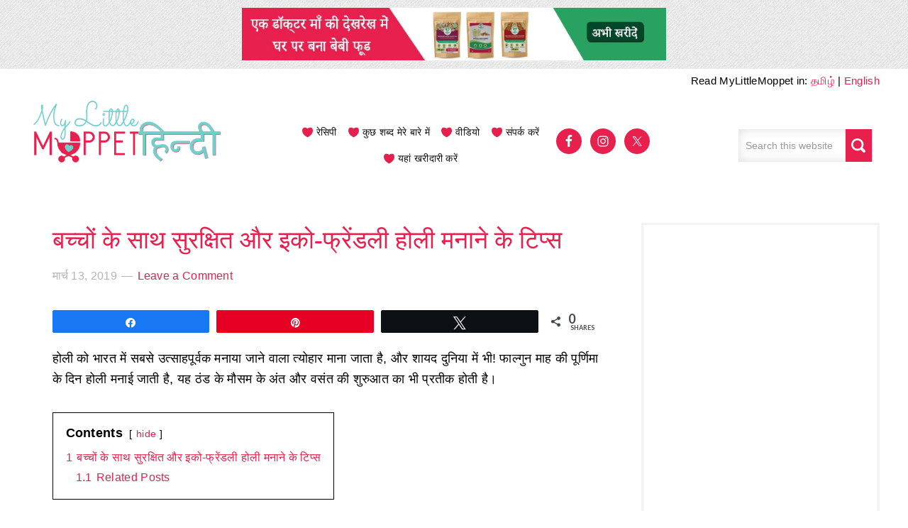

--- FILE ---
content_type: text/html; charset=utf-8
request_url: https://www.google.com/recaptcha/api2/anchor?ar=1&k=6Le_x8UUAAAAANEmmS9R5AdqlxNKw8Kzu2vKM5bt&co=aHR0cHM6Ly9oaW5kaS5teWxpdHRsZW1vcHBldC5jb206NDQz&hl=en&type=image&v=PoyoqOPhxBO7pBk68S4YbpHZ&theme=light&size=normal&anchor-ms=20000&execute-ms=30000&cb=lwhx8wz5peam
body_size: 49268
content:
<!DOCTYPE HTML><html dir="ltr" lang="en"><head><meta http-equiv="Content-Type" content="text/html; charset=UTF-8">
<meta http-equiv="X-UA-Compatible" content="IE=edge">
<title>reCAPTCHA</title>
<style type="text/css">
/* cyrillic-ext */
@font-face {
  font-family: 'Roboto';
  font-style: normal;
  font-weight: 400;
  font-stretch: 100%;
  src: url(//fonts.gstatic.com/s/roboto/v48/KFO7CnqEu92Fr1ME7kSn66aGLdTylUAMa3GUBHMdazTgWw.woff2) format('woff2');
  unicode-range: U+0460-052F, U+1C80-1C8A, U+20B4, U+2DE0-2DFF, U+A640-A69F, U+FE2E-FE2F;
}
/* cyrillic */
@font-face {
  font-family: 'Roboto';
  font-style: normal;
  font-weight: 400;
  font-stretch: 100%;
  src: url(//fonts.gstatic.com/s/roboto/v48/KFO7CnqEu92Fr1ME7kSn66aGLdTylUAMa3iUBHMdazTgWw.woff2) format('woff2');
  unicode-range: U+0301, U+0400-045F, U+0490-0491, U+04B0-04B1, U+2116;
}
/* greek-ext */
@font-face {
  font-family: 'Roboto';
  font-style: normal;
  font-weight: 400;
  font-stretch: 100%;
  src: url(//fonts.gstatic.com/s/roboto/v48/KFO7CnqEu92Fr1ME7kSn66aGLdTylUAMa3CUBHMdazTgWw.woff2) format('woff2');
  unicode-range: U+1F00-1FFF;
}
/* greek */
@font-face {
  font-family: 'Roboto';
  font-style: normal;
  font-weight: 400;
  font-stretch: 100%;
  src: url(//fonts.gstatic.com/s/roboto/v48/KFO7CnqEu92Fr1ME7kSn66aGLdTylUAMa3-UBHMdazTgWw.woff2) format('woff2');
  unicode-range: U+0370-0377, U+037A-037F, U+0384-038A, U+038C, U+038E-03A1, U+03A3-03FF;
}
/* math */
@font-face {
  font-family: 'Roboto';
  font-style: normal;
  font-weight: 400;
  font-stretch: 100%;
  src: url(//fonts.gstatic.com/s/roboto/v48/KFO7CnqEu92Fr1ME7kSn66aGLdTylUAMawCUBHMdazTgWw.woff2) format('woff2');
  unicode-range: U+0302-0303, U+0305, U+0307-0308, U+0310, U+0312, U+0315, U+031A, U+0326-0327, U+032C, U+032F-0330, U+0332-0333, U+0338, U+033A, U+0346, U+034D, U+0391-03A1, U+03A3-03A9, U+03B1-03C9, U+03D1, U+03D5-03D6, U+03F0-03F1, U+03F4-03F5, U+2016-2017, U+2034-2038, U+203C, U+2040, U+2043, U+2047, U+2050, U+2057, U+205F, U+2070-2071, U+2074-208E, U+2090-209C, U+20D0-20DC, U+20E1, U+20E5-20EF, U+2100-2112, U+2114-2115, U+2117-2121, U+2123-214F, U+2190, U+2192, U+2194-21AE, U+21B0-21E5, U+21F1-21F2, U+21F4-2211, U+2213-2214, U+2216-22FF, U+2308-230B, U+2310, U+2319, U+231C-2321, U+2336-237A, U+237C, U+2395, U+239B-23B7, U+23D0, U+23DC-23E1, U+2474-2475, U+25AF, U+25B3, U+25B7, U+25BD, U+25C1, U+25CA, U+25CC, U+25FB, U+266D-266F, U+27C0-27FF, U+2900-2AFF, U+2B0E-2B11, U+2B30-2B4C, U+2BFE, U+3030, U+FF5B, U+FF5D, U+1D400-1D7FF, U+1EE00-1EEFF;
}
/* symbols */
@font-face {
  font-family: 'Roboto';
  font-style: normal;
  font-weight: 400;
  font-stretch: 100%;
  src: url(//fonts.gstatic.com/s/roboto/v48/KFO7CnqEu92Fr1ME7kSn66aGLdTylUAMaxKUBHMdazTgWw.woff2) format('woff2');
  unicode-range: U+0001-000C, U+000E-001F, U+007F-009F, U+20DD-20E0, U+20E2-20E4, U+2150-218F, U+2190, U+2192, U+2194-2199, U+21AF, U+21E6-21F0, U+21F3, U+2218-2219, U+2299, U+22C4-22C6, U+2300-243F, U+2440-244A, U+2460-24FF, U+25A0-27BF, U+2800-28FF, U+2921-2922, U+2981, U+29BF, U+29EB, U+2B00-2BFF, U+4DC0-4DFF, U+FFF9-FFFB, U+10140-1018E, U+10190-1019C, U+101A0, U+101D0-101FD, U+102E0-102FB, U+10E60-10E7E, U+1D2C0-1D2D3, U+1D2E0-1D37F, U+1F000-1F0FF, U+1F100-1F1AD, U+1F1E6-1F1FF, U+1F30D-1F30F, U+1F315, U+1F31C, U+1F31E, U+1F320-1F32C, U+1F336, U+1F378, U+1F37D, U+1F382, U+1F393-1F39F, U+1F3A7-1F3A8, U+1F3AC-1F3AF, U+1F3C2, U+1F3C4-1F3C6, U+1F3CA-1F3CE, U+1F3D4-1F3E0, U+1F3ED, U+1F3F1-1F3F3, U+1F3F5-1F3F7, U+1F408, U+1F415, U+1F41F, U+1F426, U+1F43F, U+1F441-1F442, U+1F444, U+1F446-1F449, U+1F44C-1F44E, U+1F453, U+1F46A, U+1F47D, U+1F4A3, U+1F4B0, U+1F4B3, U+1F4B9, U+1F4BB, U+1F4BF, U+1F4C8-1F4CB, U+1F4D6, U+1F4DA, U+1F4DF, U+1F4E3-1F4E6, U+1F4EA-1F4ED, U+1F4F7, U+1F4F9-1F4FB, U+1F4FD-1F4FE, U+1F503, U+1F507-1F50B, U+1F50D, U+1F512-1F513, U+1F53E-1F54A, U+1F54F-1F5FA, U+1F610, U+1F650-1F67F, U+1F687, U+1F68D, U+1F691, U+1F694, U+1F698, U+1F6AD, U+1F6B2, U+1F6B9-1F6BA, U+1F6BC, U+1F6C6-1F6CF, U+1F6D3-1F6D7, U+1F6E0-1F6EA, U+1F6F0-1F6F3, U+1F6F7-1F6FC, U+1F700-1F7FF, U+1F800-1F80B, U+1F810-1F847, U+1F850-1F859, U+1F860-1F887, U+1F890-1F8AD, U+1F8B0-1F8BB, U+1F8C0-1F8C1, U+1F900-1F90B, U+1F93B, U+1F946, U+1F984, U+1F996, U+1F9E9, U+1FA00-1FA6F, U+1FA70-1FA7C, U+1FA80-1FA89, U+1FA8F-1FAC6, U+1FACE-1FADC, U+1FADF-1FAE9, U+1FAF0-1FAF8, U+1FB00-1FBFF;
}
/* vietnamese */
@font-face {
  font-family: 'Roboto';
  font-style: normal;
  font-weight: 400;
  font-stretch: 100%;
  src: url(//fonts.gstatic.com/s/roboto/v48/KFO7CnqEu92Fr1ME7kSn66aGLdTylUAMa3OUBHMdazTgWw.woff2) format('woff2');
  unicode-range: U+0102-0103, U+0110-0111, U+0128-0129, U+0168-0169, U+01A0-01A1, U+01AF-01B0, U+0300-0301, U+0303-0304, U+0308-0309, U+0323, U+0329, U+1EA0-1EF9, U+20AB;
}
/* latin-ext */
@font-face {
  font-family: 'Roboto';
  font-style: normal;
  font-weight: 400;
  font-stretch: 100%;
  src: url(//fonts.gstatic.com/s/roboto/v48/KFO7CnqEu92Fr1ME7kSn66aGLdTylUAMa3KUBHMdazTgWw.woff2) format('woff2');
  unicode-range: U+0100-02BA, U+02BD-02C5, U+02C7-02CC, U+02CE-02D7, U+02DD-02FF, U+0304, U+0308, U+0329, U+1D00-1DBF, U+1E00-1E9F, U+1EF2-1EFF, U+2020, U+20A0-20AB, U+20AD-20C0, U+2113, U+2C60-2C7F, U+A720-A7FF;
}
/* latin */
@font-face {
  font-family: 'Roboto';
  font-style: normal;
  font-weight: 400;
  font-stretch: 100%;
  src: url(//fonts.gstatic.com/s/roboto/v48/KFO7CnqEu92Fr1ME7kSn66aGLdTylUAMa3yUBHMdazQ.woff2) format('woff2');
  unicode-range: U+0000-00FF, U+0131, U+0152-0153, U+02BB-02BC, U+02C6, U+02DA, U+02DC, U+0304, U+0308, U+0329, U+2000-206F, U+20AC, U+2122, U+2191, U+2193, U+2212, U+2215, U+FEFF, U+FFFD;
}
/* cyrillic-ext */
@font-face {
  font-family: 'Roboto';
  font-style: normal;
  font-weight: 500;
  font-stretch: 100%;
  src: url(//fonts.gstatic.com/s/roboto/v48/KFO7CnqEu92Fr1ME7kSn66aGLdTylUAMa3GUBHMdazTgWw.woff2) format('woff2');
  unicode-range: U+0460-052F, U+1C80-1C8A, U+20B4, U+2DE0-2DFF, U+A640-A69F, U+FE2E-FE2F;
}
/* cyrillic */
@font-face {
  font-family: 'Roboto';
  font-style: normal;
  font-weight: 500;
  font-stretch: 100%;
  src: url(//fonts.gstatic.com/s/roboto/v48/KFO7CnqEu92Fr1ME7kSn66aGLdTylUAMa3iUBHMdazTgWw.woff2) format('woff2');
  unicode-range: U+0301, U+0400-045F, U+0490-0491, U+04B0-04B1, U+2116;
}
/* greek-ext */
@font-face {
  font-family: 'Roboto';
  font-style: normal;
  font-weight: 500;
  font-stretch: 100%;
  src: url(//fonts.gstatic.com/s/roboto/v48/KFO7CnqEu92Fr1ME7kSn66aGLdTylUAMa3CUBHMdazTgWw.woff2) format('woff2');
  unicode-range: U+1F00-1FFF;
}
/* greek */
@font-face {
  font-family: 'Roboto';
  font-style: normal;
  font-weight: 500;
  font-stretch: 100%;
  src: url(//fonts.gstatic.com/s/roboto/v48/KFO7CnqEu92Fr1ME7kSn66aGLdTylUAMa3-UBHMdazTgWw.woff2) format('woff2');
  unicode-range: U+0370-0377, U+037A-037F, U+0384-038A, U+038C, U+038E-03A1, U+03A3-03FF;
}
/* math */
@font-face {
  font-family: 'Roboto';
  font-style: normal;
  font-weight: 500;
  font-stretch: 100%;
  src: url(//fonts.gstatic.com/s/roboto/v48/KFO7CnqEu92Fr1ME7kSn66aGLdTylUAMawCUBHMdazTgWw.woff2) format('woff2');
  unicode-range: U+0302-0303, U+0305, U+0307-0308, U+0310, U+0312, U+0315, U+031A, U+0326-0327, U+032C, U+032F-0330, U+0332-0333, U+0338, U+033A, U+0346, U+034D, U+0391-03A1, U+03A3-03A9, U+03B1-03C9, U+03D1, U+03D5-03D6, U+03F0-03F1, U+03F4-03F5, U+2016-2017, U+2034-2038, U+203C, U+2040, U+2043, U+2047, U+2050, U+2057, U+205F, U+2070-2071, U+2074-208E, U+2090-209C, U+20D0-20DC, U+20E1, U+20E5-20EF, U+2100-2112, U+2114-2115, U+2117-2121, U+2123-214F, U+2190, U+2192, U+2194-21AE, U+21B0-21E5, U+21F1-21F2, U+21F4-2211, U+2213-2214, U+2216-22FF, U+2308-230B, U+2310, U+2319, U+231C-2321, U+2336-237A, U+237C, U+2395, U+239B-23B7, U+23D0, U+23DC-23E1, U+2474-2475, U+25AF, U+25B3, U+25B7, U+25BD, U+25C1, U+25CA, U+25CC, U+25FB, U+266D-266F, U+27C0-27FF, U+2900-2AFF, U+2B0E-2B11, U+2B30-2B4C, U+2BFE, U+3030, U+FF5B, U+FF5D, U+1D400-1D7FF, U+1EE00-1EEFF;
}
/* symbols */
@font-face {
  font-family: 'Roboto';
  font-style: normal;
  font-weight: 500;
  font-stretch: 100%;
  src: url(//fonts.gstatic.com/s/roboto/v48/KFO7CnqEu92Fr1ME7kSn66aGLdTylUAMaxKUBHMdazTgWw.woff2) format('woff2');
  unicode-range: U+0001-000C, U+000E-001F, U+007F-009F, U+20DD-20E0, U+20E2-20E4, U+2150-218F, U+2190, U+2192, U+2194-2199, U+21AF, U+21E6-21F0, U+21F3, U+2218-2219, U+2299, U+22C4-22C6, U+2300-243F, U+2440-244A, U+2460-24FF, U+25A0-27BF, U+2800-28FF, U+2921-2922, U+2981, U+29BF, U+29EB, U+2B00-2BFF, U+4DC0-4DFF, U+FFF9-FFFB, U+10140-1018E, U+10190-1019C, U+101A0, U+101D0-101FD, U+102E0-102FB, U+10E60-10E7E, U+1D2C0-1D2D3, U+1D2E0-1D37F, U+1F000-1F0FF, U+1F100-1F1AD, U+1F1E6-1F1FF, U+1F30D-1F30F, U+1F315, U+1F31C, U+1F31E, U+1F320-1F32C, U+1F336, U+1F378, U+1F37D, U+1F382, U+1F393-1F39F, U+1F3A7-1F3A8, U+1F3AC-1F3AF, U+1F3C2, U+1F3C4-1F3C6, U+1F3CA-1F3CE, U+1F3D4-1F3E0, U+1F3ED, U+1F3F1-1F3F3, U+1F3F5-1F3F7, U+1F408, U+1F415, U+1F41F, U+1F426, U+1F43F, U+1F441-1F442, U+1F444, U+1F446-1F449, U+1F44C-1F44E, U+1F453, U+1F46A, U+1F47D, U+1F4A3, U+1F4B0, U+1F4B3, U+1F4B9, U+1F4BB, U+1F4BF, U+1F4C8-1F4CB, U+1F4D6, U+1F4DA, U+1F4DF, U+1F4E3-1F4E6, U+1F4EA-1F4ED, U+1F4F7, U+1F4F9-1F4FB, U+1F4FD-1F4FE, U+1F503, U+1F507-1F50B, U+1F50D, U+1F512-1F513, U+1F53E-1F54A, U+1F54F-1F5FA, U+1F610, U+1F650-1F67F, U+1F687, U+1F68D, U+1F691, U+1F694, U+1F698, U+1F6AD, U+1F6B2, U+1F6B9-1F6BA, U+1F6BC, U+1F6C6-1F6CF, U+1F6D3-1F6D7, U+1F6E0-1F6EA, U+1F6F0-1F6F3, U+1F6F7-1F6FC, U+1F700-1F7FF, U+1F800-1F80B, U+1F810-1F847, U+1F850-1F859, U+1F860-1F887, U+1F890-1F8AD, U+1F8B0-1F8BB, U+1F8C0-1F8C1, U+1F900-1F90B, U+1F93B, U+1F946, U+1F984, U+1F996, U+1F9E9, U+1FA00-1FA6F, U+1FA70-1FA7C, U+1FA80-1FA89, U+1FA8F-1FAC6, U+1FACE-1FADC, U+1FADF-1FAE9, U+1FAF0-1FAF8, U+1FB00-1FBFF;
}
/* vietnamese */
@font-face {
  font-family: 'Roboto';
  font-style: normal;
  font-weight: 500;
  font-stretch: 100%;
  src: url(//fonts.gstatic.com/s/roboto/v48/KFO7CnqEu92Fr1ME7kSn66aGLdTylUAMa3OUBHMdazTgWw.woff2) format('woff2');
  unicode-range: U+0102-0103, U+0110-0111, U+0128-0129, U+0168-0169, U+01A0-01A1, U+01AF-01B0, U+0300-0301, U+0303-0304, U+0308-0309, U+0323, U+0329, U+1EA0-1EF9, U+20AB;
}
/* latin-ext */
@font-face {
  font-family: 'Roboto';
  font-style: normal;
  font-weight: 500;
  font-stretch: 100%;
  src: url(//fonts.gstatic.com/s/roboto/v48/KFO7CnqEu92Fr1ME7kSn66aGLdTylUAMa3KUBHMdazTgWw.woff2) format('woff2');
  unicode-range: U+0100-02BA, U+02BD-02C5, U+02C7-02CC, U+02CE-02D7, U+02DD-02FF, U+0304, U+0308, U+0329, U+1D00-1DBF, U+1E00-1E9F, U+1EF2-1EFF, U+2020, U+20A0-20AB, U+20AD-20C0, U+2113, U+2C60-2C7F, U+A720-A7FF;
}
/* latin */
@font-face {
  font-family: 'Roboto';
  font-style: normal;
  font-weight: 500;
  font-stretch: 100%;
  src: url(//fonts.gstatic.com/s/roboto/v48/KFO7CnqEu92Fr1ME7kSn66aGLdTylUAMa3yUBHMdazQ.woff2) format('woff2');
  unicode-range: U+0000-00FF, U+0131, U+0152-0153, U+02BB-02BC, U+02C6, U+02DA, U+02DC, U+0304, U+0308, U+0329, U+2000-206F, U+20AC, U+2122, U+2191, U+2193, U+2212, U+2215, U+FEFF, U+FFFD;
}
/* cyrillic-ext */
@font-face {
  font-family: 'Roboto';
  font-style: normal;
  font-weight: 900;
  font-stretch: 100%;
  src: url(//fonts.gstatic.com/s/roboto/v48/KFO7CnqEu92Fr1ME7kSn66aGLdTylUAMa3GUBHMdazTgWw.woff2) format('woff2');
  unicode-range: U+0460-052F, U+1C80-1C8A, U+20B4, U+2DE0-2DFF, U+A640-A69F, U+FE2E-FE2F;
}
/* cyrillic */
@font-face {
  font-family: 'Roboto';
  font-style: normal;
  font-weight: 900;
  font-stretch: 100%;
  src: url(//fonts.gstatic.com/s/roboto/v48/KFO7CnqEu92Fr1ME7kSn66aGLdTylUAMa3iUBHMdazTgWw.woff2) format('woff2');
  unicode-range: U+0301, U+0400-045F, U+0490-0491, U+04B0-04B1, U+2116;
}
/* greek-ext */
@font-face {
  font-family: 'Roboto';
  font-style: normal;
  font-weight: 900;
  font-stretch: 100%;
  src: url(//fonts.gstatic.com/s/roboto/v48/KFO7CnqEu92Fr1ME7kSn66aGLdTylUAMa3CUBHMdazTgWw.woff2) format('woff2');
  unicode-range: U+1F00-1FFF;
}
/* greek */
@font-face {
  font-family: 'Roboto';
  font-style: normal;
  font-weight: 900;
  font-stretch: 100%;
  src: url(//fonts.gstatic.com/s/roboto/v48/KFO7CnqEu92Fr1ME7kSn66aGLdTylUAMa3-UBHMdazTgWw.woff2) format('woff2');
  unicode-range: U+0370-0377, U+037A-037F, U+0384-038A, U+038C, U+038E-03A1, U+03A3-03FF;
}
/* math */
@font-face {
  font-family: 'Roboto';
  font-style: normal;
  font-weight: 900;
  font-stretch: 100%;
  src: url(//fonts.gstatic.com/s/roboto/v48/KFO7CnqEu92Fr1ME7kSn66aGLdTylUAMawCUBHMdazTgWw.woff2) format('woff2');
  unicode-range: U+0302-0303, U+0305, U+0307-0308, U+0310, U+0312, U+0315, U+031A, U+0326-0327, U+032C, U+032F-0330, U+0332-0333, U+0338, U+033A, U+0346, U+034D, U+0391-03A1, U+03A3-03A9, U+03B1-03C9, U+03D1, U+03D5-03D6, U+03F0-03F1, U+03F4-03F5, U+2016-2017, U+2034-2038, U+203C, U+2040, U+2043, U+2047, U+2050, U+2057, U+205F, U+2070-2071, U+2074-208E, U+2090-209C, U+20D0-20DC, U+20E1, U+20E5-20EF, U+2100-2112, U+2114-2115, U+2117-2121, U+2123-214F, U+2190, U+2192, U+2194-21AE, U+21B0-21E5, U+21F1-21F2, U+21F4-2211, U+2213-2214, U+2216-22FF, U+2308-230B, U+2310, U+2319, U+231C-2321, U+2336-237A, U+237C, U+2395, U+239B-23B7, U+23D0, U+23DC-23E1, U+2474-2475, U+25AF, U+25B3, U+25B7, U+25BD, U+25C1, U+25CA, U+25CC, U+25FB, U+266D-266F, U+27C0-27FF, U+2900-2AFF, U+2B0E-2B11, U+2B30-2B4C, U+2BFE, U+3030, U+FF5B, U+FF5D, U+1D400-1D7FF, U+1EE00-1EEFF;
}
/* symbols */
@font-face {
  font-family: 'Roboto';
  font-style: normal;
  font-weight: 900;
  font-stretch: 100%;
  src: url(//fonts.gstatic.com/s/roboto/v48/KFO7CnqEu92Fr1ME7kSn66aGLdTylUAMaxKUBHMdazTgWw.woff2) format('woff2');
  unicode-range: U+0001-000C, U+000E-001F, U+007F-009F, U+20DD-20E0, U+20E2-20E4, U+2150-218F, U+2190, U+2192, U+2194-2199, U+21AF, U+21E6-21F0, U+21F3, U+2218-2219, U+2299, U+22C4-22C6, U+2300-243F, U+2440-244A, U+2460-24FF, U+25A0-27BF, U+2800-28FF, U+2921-2922, U+2981, U+29BF, U+29EB, U+2B00-2BFF, U+4DC0-4DFF, U+FFF9-FFFB, U+10140-1018E, U+10190-1019C, U+101A0, U+101D0-101FD, U+102E0-102FB, U+10E60-10E7E, U+1D2C0-1D2D3, U+1D2E0-1D37F, U+1F000-1F0FF, U+1F100-1F1AD, U+1F1E6-1F1FF, U+1F30D-1F30F, U+1F315, U+1F31C, U+1F31E, U+1F320-1F32C, U+1F336, U+1F378, U+1F37D, U+1F382, U+1F393-1F39F, U+1F3A7-1F3A8, U+1F3AC-1F3AF, U+1F3C2, U+1F3C4-1F3C6, U+1F3CA-1F3CE, U+1F3D4-1F3E0, U+1F3ED, U+1F3F1-1F3F3, U+1F3F5-1F3F7, U+1F408, U+1F415, U+1F41F, U+1F426, U+1F43F, U+1F441-1F442, U+1F444, U+1F446-1F449, U+1F44C-1F44E, U+1F453, U+1F46A, U+1F47D, U+1F4A3, U+1F4B0, U+1F4B3, U+1F4B9, U+1F4BB, U+1F4BF, U+1F4C8-1F4CB, U+1F4D6, U+1F4DA, U+1F4DF, U+1F4E3-1F4E6, U+1F4EA-1F4ED, U+1F4F7, U+1F4F9-1F4FB, U+1F4FD-1F4FE, U+1F503, U+1F507-1F50B, U+1F50D, U+1F512-1F513, U+1F53E-1F54A, U+1F54F-1F5FA, U+1F610, U+1F650-1F67F, U+1F687, U+1F68D, U+1F691, U+1F694, U+1F698, U+1F6AD, U+1F6B2, U+1F6B9-1F6BA, U+1F6BC, U+1F6C6-1F6CF, U+1F6D3-1F6D7, U+1F6E0-1F6EA, U+1F6F0-1F6F3, U+1F6F7-1F6FC, U+1F700-1F7FF, U+1F800-1F80B, U+1F810-1F847, U+1F850-1F859, U+1F860-1F887, U+1F890-1F8AD, U+1F8B0-1F8BB, U+1F8C0-1F8C1, U+1F900-1F90B, U+1F93B, U+1F946, U+1F984, U+1F996, U+1F9E9, U+1FA00-1FA6F, U+1FA70-1FA7C, U+1FA80-1FA89, U+1FA8F-1FAC6, U+1FACE-1FADC, U+1FADF-1FAE9, U+1FAF0-1FAF8, U+1FB00-1FBFF;
}
/* vietnamese */
@font-face {
  font-family: 'Roboto';
  font-style: normal;
  font-weight: 900;
  font-stretch: 100%;
  src: url(//fonts.gstatic.com/s/roboto/v48/KFO7CnqEu92Fr1ME7kSn66aGLdTylUAMa3OUBHMdazTgWw.woff2) format('woff2');
  unicode-range: U+0102-0103, U+0110-0111, U+0128-0129, U+0168-0169, U+01A0-01A1, U+01AF-01B0, U+0300-0301, U+0303-0304, U+0308-0309, U+0323, U+0329, U+1EA0-1EF9, U+20AB;
}
/* latin-ext */
@font-face {
  font-family: 'Roboto';
  font-style: normal;
  font-weight: 900;
  font-stretch: 100%;
  src: url(//fonts.gstatic.com/s/roboto/v48/KFO7CnqEu92Fr1ME7kSn66aGLdTylUAMa3KUBHMdazTgWw.woff2) format('woff2');
  unicode-range: U+0100-02BA, U+02BD-02C5, U+02C7-02CC, U+02CE-02D7, U+02DD-02FF, U+0304, U+0308, U+0329, U+1D00-1DBF, U+1E00-1E9F, U+1EF2-1EFF, U+2020, U+20A0-20AB, U+20AD-20C0, U+2113, U+2C60-2C7F, U+A720-A7FF;
}
/* latin */
@font-face {
  font-family: 'Roboto';
  font-style: normal;
  font-weight: 900;
  font-stretch: 100%;
  src: url(//fonts.gstatic.com/s/roboto/v48/KFO7CnqEu92Fr1ME7kSn66aGLdTylUAMa3yUBHMdazQ.woff2) format('woff2');
  unicode-range: U+0000-00FF, U+0131, U+0152-0153, U+02BB-02BC, U+02C6, U+02DA, U+02DC, U+0304, U+0308, U+0329, U+2000-206F, U+20AC, U+2122, U+2191, U+2193, U+2212, U+2215, U+FEFF, U+FFFD;
}

</style>
<link rel="stylesheet" type="text/css" href="https://www.gstatic.com/recaptcha/releases/PoyoqOPhxBO7pBk68S4YbpHZ/styles__ltr.css">
<script nonce="fNO-QqB9RaVpfu2adSqzsA" type="text/javascript">window['__recaptcha_api'] = 'https://www.google.com/recaptcha/api2/';</script>
<script type="text/javascript" src="https://www.gstatic.com/recaptcha/releases/PoyoqOPhxBO7pBk68S4YbpHZ/recaptcha__en.js" nonce="fNO-QqB9RaVpfu2adSqzsA">
      
    </script></head>
<body><div id="rc-anchor-alert" class="rc-anchor-alert"></div>
<input type="hidden" id="recaptcha-token" value="[base64]">
<script type="text/javascript" nonce="fNO-QqB9RaVpfu2adSqzsA">
      recaptcha.anchor.Main.init("[\x22ainput\x22,[\x22bgdata\x22,\x22\x22,\[base64]/[base64]/[base64]/[base64]/[base64]/[base64]/KGcoTywyNTMsTy5PKSxVRyhPLEMpKTpnKE8sMjUzLEMpLE8pKSxsKSksTykpfSxieT1mdW5jdGlvbihDLE8sdSxsKXtmb3IobD0odT1SKEMpLDApO08+MDtPLS0pbD1sPDw4fFooQyk7ZyhDLHUsbCl9LFVHPWZ1bmN0aW9uKEMsTyl7Qy5pLmxlbmd0aD4xMDQ/[base64]/[base64]/[base64]/[base64]/[base64]/[base64]/[base64]\\u003d\x22,\[base64]\x22,\[base64]/wrs9w5jChcOKw6wcOyvCj8Orw7HCtA7DhcKNB8Obw47Dp8Ouw4TDqcK5w67DjgkxO0kBAcOvYQ3DpDDCnlAwQlAZQsOCw5XDo8KTY8K+w5EhE8KVIMKZwqAjwoIPfMKBw6MOwp7CrGs8QXM6wpXCrXzDisKqJXjCrMKUwqE5wqzCuR/DjT0vw5IHCMK/[base64]/w50Sw7vDkSEEIMOzw73DmMOvwq7Dg8KDFMKZGcOiMcOcQcKuJMK3w5HDmsONOsKzb0FAwrnCjcOmO8KDScOfdmHDkCnClMOOwq/DpcORFRdRw4LDnsO9wrsjw6PCncOqwqDDocKhDmvDlGPCoGXDk03CrcKta3TDq2gzZ8Osw7IhBcKWb8OVw60ww7TClkPDihASw5HCgcO1w4hZXcKaEQwyHcKdBlbCthbDkcOfVjpcbsKAcCY2wpV7VD7DsnkoHEjCo8OCw7EMYXPCoHHCgRDDqxl9w5Bjw6/DrMK0w5bCn8KHw4XDk3HCisKbBWDCicOTMMK/wpk4H8KhQMOKw6cUw7I7LRHDoBvDimA4MsKJIiLCiSTDkUEyJCNYw5svw7BSwpM9w7XDiHrDlcKtwrw+XsKoFU3Cvjk/wpfCn8Oxdl15V8KnIcOISkXDtcKLOHRKw4wME8K6Q8KBFm1JGcOJw5DClXJRwq4hwo/DkXHCgT/DliUQZy3ClcOyw6PDtMKTZGXDg8OSCxVqQEI9wojCkMKgWcOyPT7CrMK3K1JDBxRYw69Kd8KKwo7DgsOFwpl/AsOlFF1Lw4vCoyQCVsKmwq3CjlF4QS96w5jDh8OYDcOWw7TCvRMlG8KBYQzDrVjDplMEw7UyLMO2WcOwwrnCvybDiEQXC8Oxwr1kbcOfw5DDu8KSwoBaK3w9wonCrsOGPQF3SzfChBoZZcO/cMKYP2Bgw6TCuS3DssKnb8OJfsK9J8O5QcKUD8OLw6JTwp5PZB/Dgwk/a3/Ck3HCvQkDwq9tFC5dSwsPNRTCq8KAasONN8Kyw5LDoCfClCbDrcO0woDDh255w6PCj8O9w6haJMKAW8K/wrvCoW/[base64]/DkMOzw5zDo8K4woYuwolNw7pfVMOHwoAUwoLDmcKrw6cvw5DCkMKYXsOUUcOtLMO7HA8Jwoo7w6p/EMO/wosMTS3DusKXBsOBX1nCjcOKwoLDqAvCl8KOw5Q4wrgZwrgHw7bCsw87CMKaXWxUO8KTw41fJB4owr3Ciz3CmBN3w5DDog3DrVjCsGVLw5wQwobDhUt+BEPCjU/[base64]/[base64]/Cv1YoQ8KZdVbDsm7DvMKHw63CqWoee8KfEMKLHiXDv8OJGyjCt8Opa0rCtsOOQX/Dt8OfBwHCvVTDgSbCp0jDmFHCs2I2wrLCs8OJc8KTw4I4wqJ9wpDChMKlNyAKDSl5w4DDqMKcw41fwpDCqXnDgwQRKVfDmsKrVB7DpcK9GFnDucKxBVPDuRbDjcOTTwHDjxvCrsKbwqxtNsO8GVAjw5dHwpHCn8KXw6FwCSwTw7/DhsKiecORwo7DscOmwrhhw7ZObhIYBinDuMKITUnDgMObwobCpmXDvxPCocKnDsKPw5QHwo7CqHFtJAYXw5DCjAjDnsKsw5jCjHIUwpobw6N0TcOtwo/DkMOhCMKgw4x9w7R5w4UzbGFBNAfCvlHDt0jDhMOnMMKRGzQsw5RoK8OTU1RrwrvDqMOHQE7DtMKhIU99T8KkbcOQEk/DjD5Lw6RVay/[base64]/[base64]/CvnzCuMKCwrvCtsOLZRIAw6XCusKVwpbDk0xbw6Z4eMKJw6M2PcOVwpd6wqtXQCFRfUPCjhtZYkESw61/wpPDv8KtworChjpPwolXwoMTMkopwrPDj8O5d8O6c8KaS8KmUX44wpclwozDuHvCjgXCmUxjAsKzwrEqAsOTwqQpwpDDrWPCu1NDwrLCgsKAw7LDiMKJPMOHwq/[base64]/DlgBxfT59RV7DlhlcCcOVXV/DsMO8wpV0Yilgwp0gwrkIKljCrMKpflBmNTYzwqXCucKrEADDvGnDqTg4QsOqC8Ouwp0Mw73CuMKZw5nCscOjw6kOBcKMwqlFGcKDw4/CjR/[base64]/[base64]/Ci1DDtwPCjAPDicKjV8OKM8OgK8KuwrLDs8O3dCTDsWhBwoYJwrMww5/Cm8K6wod5wrHCn3I/NEt6wo41wpHDmj3ClHlHwoDCuAFSK2HDkWp7wpzCtD7DvsOOQWB6EsO7w7LCt8Kiw7IdKcKDw6jClD3CmivDvwEcw7ZyNm0lw4E2wrEFw4IPH8KwbRrDnsOfQT/DtkbCnj/DlcKYZCcLw7nCtsOSeCvDkcKeYMKNwr8KXcOHw6cRZG5hRS1TwonCtcOJQcK+w7bDv8OXU8OjwrVuA8OXFEzCiW3DkmHCm8KcwrzCoBA8wqVACsKkHcKPOsK0Q8OPcCXDocOww5UKdzDCsA9Iw6PDlA9mw4ZdQFd/w6gVw7dtw5zCusOfTsKESggiw5QnOsKPw53Cg8OPSTvClmNMwqUNw5nCo8KYPXHDjsOhL0PDrsKvw6HCrcOiw7zCtcKiU8OVLgfDkcKQUsKiwo04TRjDlsOrwrA/WsKuwprChD1UQsOGPsOjwozChsKKTCfCi8OuQcK8w5HDn1fCvDfDm8KNFSoww7jDr8ONR34mw41aw7IXVMOYw7FDMsKWw4DDq27CqVMlE8OVwrzCjw9kwrzCuAs+wpBpwrVtwrUlNFPCjCjCm3zChsOPfcOQTMK0w7vCmsOywpprwqvCssKaLcO/w5UBw7xTTC5PKQYcwr3Cu8KYHiXDpMKFW8KILcKfI1/ChsO0woDDizQzUwnCisKRe8OwwqJ7RG/Ds1RDwoDDuDLDsmTDlsONR8ONT17ChjrCuRHDg8Ogw4nCqMOCwrnDqzgvw5bDrcKbAsOyw49XfcKgXMKzw685JsKLw6NKWMKFw5XCsS4LODrCj8Ooch8Lw6gTw77CoMK/IcKxwpdcwqjCs8ODDmMDB8OEHMOYwrrDqkfCosOXw7nDoMOuNMOewpvDhcK2GjLCmsK6DsKQwoICByAIGcOQw7BFJ8OzwobCoi/DlMKYTyTDjzbDjsKuF8Kxw7zDoMOxwpYSw69Yw7YiwoMnwqPDqW90w5rDgsOdT2Vaw6A/w4dEw68zw4EhFMKiwp/CswMDA8KfAcKIw5TDq8K0ZBXCo1zDmsOMAMKrI1DCn8OhwpXDrMO/Q3vDvU4Xwrk3w5bCmEdUwr8XRjnDucKqLsOzwrTCqRQjwrwjDzbCpiLCvxEjAcO/ITzDijjDhGXDvMKNVMKsUWjDlsO6BwsuXsKSd1LCiMKCUMO+NsOiw7ZjViPCl8KaGMO0TMO6wozDisORwpDDqFPCsWQ3BMOTYnjDpMKKwpcvwpXCh8KTw7jDo1MkwoIVw7nCrkjDhnhlEQIfJ8OQw5/Cj8OmOsKlecO6aMOrcz54fgF1I8KXwrxPeAnCtsKFw6LCtCB6w7LCrVRAIcKiRBzDrsKfw4vDuMO9VAFDHsKyd2fCnR01w47CtcKVL8Ocw7jDoRnDqjTCuTTCjxDCjMKhw7bDv8KIwp8IwqjDlxLDrMKGAF1BwqYsw5LDpcOuwr/Dn8OXwoBawp3DrMKLc1DCoUPChUt0M8OPQcOXH0MlESbDmwJkw7Vsw7HDsUwmw5IUw5lJWU7DoMOyw5jChMKKbcK/GsOqKwLDnUzChBTDvcOLKSfChcODJ2wlwrHDrTfCsMKVwofCnwLCph5+wqdgacKZM1tgw5kJPRrDn8KqwrpJwo9sQiTCqkBAw413wpDCtVDCo8Kbw4RPdhbCtjbCtsO9EcKXw6JFw4obOsONw5bChErDhx/DpMOOeMOiZmnDvjsvIcKAGwBDw5/[base64]/w7s/wpRPPcKJBG/Ci2HDscKcTkvDvRF7RcKawr3CrzLDncKPw6dbdjbCpMOCwqTDuHkSw5jDpwPCg8Kiw5HDqz3DinXDjMK3w6dyHMOXHcK3w6A8fnXCnQ0CaMOrwqgHwr/DjXfDv0fDvcONwr/Dn1PCpcKPw5vDtMKpYyBQF8KlwrjCrsOwQn7ChXHCocKkBCbCm8K0CcOBwqXDiCDDi8Osw4PClTRSw7xdw5PCgMOuwpPCgUtZIzzDjkjCuMO1NMKaY1ZfZFcsUMKPw5R3w7/CpyI/[base64]/[base64]/Dv8K6wr7CnX4Swq8TdcOtw6nCoMKuw5LCnhguwqhlwozDt8KMNzMnwoLDjMKpwpjCpwrDkcOdIRojwrpbT1Iew5fDh0wHw55mwo8mdMKnLn8DwqwJMsOgw4hUHMO1wp/CpsKHwpoOwoPDksOjR8Kyw6zDl8O0ecO0dMKYw7w8wrnCnGJTBQ/DlyEzOkfDscK1woPCh8OjworClMKewozCgwk9w5vDo8KhwqbDgBlCPsOQRTcJfWXDjynDmVjCr8KxXcKlZB8WUMOPw4FabsKNNsOtwqMQAsK2wpvDocKnwroCGHQ/Ukt9w4nDoggsJcKqRF/[base64]/DnTNDMSLCiHpGMsKVw53CjMOmwpDDocOqCMOwWAjChsKWw7g8w6JNJsOEUsOBb8KlwrJGAS1nSMKbR8OAwqTCmXdqAm/DnsOhGhtyd8K/fsKfKCxUJMKmwoNfwq1qEUnCrkUVwq/DpxZWezxpwrjDj8KpwrlXD17DiMORwoUfYCB5w6Ugw4tQOcK/[base64]/wqhNwonDmMKNacOaBijDhVjCgH/Dv8OSaxpNwo3DtcKUCGPDsnRDwr/CtsKOwqPCtH0gw6VnPmXDuMOCwrNQwolKwqgDwqjCuxnDqMO/UgbDsCs+RTbClMKow5XCqcKwUHlHw57DosOPwrVFw6U9w5YECQfDuBbDnsKowrjDlsOBw6Utw7PClXTCqghnw4bClMKSd0Jjw4VCw7fCkGFVbcOOS8OUesOMS8KxwrzDinvCrcODw7jDsxE8E8KvYMOVRmjDiQdrTcKoesKFwr/DgFIOcj/[base64]/DvXPCsxLCklY8w5/Dgk5AKcO9BDXDisORKsK8w53Csyw+AsKqYU7ChWTCrg8dw45uw7nCmQDDn3fDn23CkUR0YcO1bMKjGMO6fV7DtcO1wrtpw4fDncO7wrPCkMOzw5HCqMOqwqzCusOXw6IUc34uT2/[base64]/DjXDDlcKWwr3Dj8KNYlPCusKywrw8w7TCrsKjwq07VMKbWMOWw7rCv8Oxwow9w5UDFsKUwqLCncKBL8Kbw6g7H8K/wpBCSDjDqGzDqsOKYMKrWcOTwrzCiEQHWMO0cMOXwrhGw7QPw6ULw7NBNcObXlHCh3lLwpgUWF1fF1vCqMKMwphUQcOAw73DucO8w6xeRRUAOsO/w451woJQB1tZWB/[base64]/wocuPy3CtSl/w6fCg8KNwq8qw6YFwpvCsmNNW8KQwoIMwo1dwqQSXQDCr3rDnwlOw6fChsKGw77CnkMfw4NkNQfDgCTDhcKQT8OOwrbDtAnCl8Kwwr4WwrowwrRuPlDCo00+JsOMwrsBSFbDmMOiwotkw5APE8K0KsK4PBIQwpFPw7h/w4Aiw71nw6ViwoHDi8KKF8OIXsOlwo1kZ8KkWMK6wr90wqXCn8ObwobDrGLDucKVYxMvTcK0wpbDuMOiN8OVwrTCqB8ow6gNw6NVw5vDgmnDhMKVVsO4RcK4eMODHcODMcOTw5HCl1nCpsK4w7nCvHPClEjCiDHChRLDj8OOwodqE8OjPsK/K8K/w5Mqw6FZw4ZWw6xZw7A4wqgMGUUbB8K7wrMxw5PDsFIaGT8ww6DCqF9/w5Y6w4cww6HClMOKw6/Cii1rw5EWJ8KjHsOzQcK0Q8KfSVzCvA9GaQsDwo/CjMOSU8OuBDLDj8KNZ8O2w7N4woHCoVXCvsOmwrnCnk7CocKIwpLCg1/DmETCo8O6w7rDqcK+EsOYGsKFw5duFMK4w55Ww4zCsMOhZsKUwoLDn3ZHwqPDtCQKw4dxwoDDkhYuw5PDgMObw69CHsKdWcOEdR/CgzVTaEAqO8O3YcOgw48EJRHDnBHCkCrDrsOmwrjDjhcFwofDlinCkBnCj8KTOsOJV8Kwwp3DlcO/CMKAw67DlMKDBcKBw7FnwrQoHMK5D8KQQ8OMw5wCYmnCrcOnw6rDhEptJ2PCp8KoScOCwp5rGsK1w5bDscKgwrfCtMKBwqPClBbCosK5dMKZIMO+TcOSwqI6OsO9wrsIw5pPw6MJfTbDmcKPYcOPCSnDpMKqw7rClnMzw7gDMXEAw67CgQ/[base64]/DkR/DnCRLKMKcwoDDmkLCk0NIEMKww5hRLMOZByLCkMKuwrlbA8OICCnDtsOUwonDgsOYwozCsgDCpGUZGy0KwqDDhsOZFMKIdX9TMcOHw6F/[base64]/[base64]/[base64]/[base64]/UThYKsKGKMKTHMOzwq3CnMKHwofCjsKFB0gTw6NnBMKywo3CtUhkWMOlH8OuRMOZwpXCjMK3w6DDsHppE8KzLMO5RWcOwr/CjMOmN8O5W8KybUhCw63CugwZDSAKwpzCuTrDp8Kow73Du3HCt8OhKTTCisKmCcKhwo3CqlYnb8KDKMKPYMKSScOjw5bCpQzCsMKoV2hTwodOHsOAOVgxJMKxB8OVw6vDocK4w6HCuMOAFcKYUTxww7/[base64]/DqsOMAsO5fcOjwosBDsKUwpN1w4xzwoYEwpI8PMOnwp/Ct2LCksKDSzQSesKaw5XDnwNswrVWZ8K1H8O3XzrCsHpsEhDClihvwpU/d8KdVcKUw4vDuW/CnRnDu8KiVcOIwq7Cpj3Cp1PCqVXCoR9sH8K2wpDCryodwqdpw7LCpV52R1QJGCUjwoXDuTTDp8KIUBzCm8OAQAVSwq0lw6lewrJwwr/Djl8Tw6DDqh3CgcO7IErDs31XwpDDlz0xAwfCumQdM8OSN1jDg3kzw6fCqcKawpgHNkPCiXVIDcK4TcKswpHDtgTDu0bCisOVB8K3w6jCu8K4w4gkJ1zDk8KOVcOiw6x1K8Kew6YawpHDmMOdIsKnwoYsw7klPMO9K3XDsMO2w5BOwo/CosK8w7DChMO+LRfCncKPES7DpmDDsmTDl8KQw710OcOpUmMcdhVHZH8Jw53DojQow6LCqWLCssO7w5wHwo/[base64]/DlMKawqdywpTDk8Oqwo1HdjAbw5gDw4fCiMK9aMO/[base64]/DvcK9OMOJMMKxb1DDtVxrw6vCscOXTEjCkUvDlwlkw7XCnnJFKsOmH8KPwrjCkQUawpLDjR7DkmXCpDzDjlrCpQXDsMKTwooAB8KuYz3DmBXCusO9ccOZS1rDk2bCpz/Dm3TCmMKlCRBrwpBxw6jDocKBw4DCtWfCq8OVw4zCjMOYV3fCv2jDg8OtJ8KcW8OCXMKmUsKmw4DDlMOdw71rfU3CsQrCrcOtZMKRwrrCnMOhHB4Ff8O+wqJkbAEYwqA9GFTCpMOqJMK3wqkbdcK/[base64]/[base64]/woZYHcKwBcKwE24RdcKGesK0MsK9w7Q5NsOiwrfCoMOUI3PDqUbCscK/FMKGw5QEw5nDlsOkw4fDucK1CkPDmcOmBlXDicKpw5rCqsKmaETChsKHacKLwrQrwpjCv8K/[base64]/DlcOuw6XCqlkSw78Bw4U1w5t8YjvDnw8wL8K3wqPDnyvDuTh8SmvCusOjMMOYwpzDq07Cgk9Ww5wzwqnCuw3Dlj7CjMO7McOwwosDekTCl8KxTcKGbsOUTMOcTsOHS8K8w7nDtUJ+w4NNUmAJwqtpwr4yN0EkIsKBA8Opw4rDvMKUB0nDthxNYiLDok/CsFjCgsOYbMKbfQPDniZta8Kbw5PDpcKUw7o6flVtwrEYZXnCnlJKw4h7w55wwqDCtE3DhsOfwpjDllzDvW5XwoPDj8K2WcO/FUDDmcK0w79/wpXCmGtLfcKdBcKtwr03w5wDwrMTL8KzEzk7w7LDv8KwwrfCll/[base64]/XlM6w6xAZMOacMK0w6xGJsKXASzCvg1bIhDClMOoIcKhC2RAZS7DisO7ZW7CsnrCkVvDtjggwrnDgMOKesOtw4vDvsOuw6jDmGshw4HChzvDvzXChxBzw4ETw6nDosOZwoDDg8OhecKGw5TDl8O+wprDh3h7LDXCvsKCRsOlwop/[base64]/KMKPwpbCgsOIwqjDscKSw5sxwqNGw6x4wpJkw4zCrwfCrMKMDMOtf2tNKMK2wqIwHMO/cwMBecKWbh/CjR0Jwq8OTcKiM0fCsQLChMKBMsOOw4zDt37DiA/DnyZ5MMKswpLCjVpTVV3Ch8KfLcKlw7gdw4p/w6fCv8OUEWMfF0xcDMKld8O3J8OuU8OcUihhDWFLwoYHH8KyYMKKXsOPwpvDhMOsw6Arwr3Cjh0yw51pw77Ck8KdOMOTNEM8wp3CugBcaH9FbQwkwphbUMOiwpLDqgfDuwrCvFEBdMOcBcKkw4/DqcKadj3DjsKSXVvDgsOnOcOSAgo1OcOMwqzCtcKqwqbChlXDsMKTMcKlw6fCtMKVb8KdPcKGwrFKNU86w47Dnn3CqsOEZW7DskvCkWQvw6zDkh93McKbwpTCpU3CszBGwpwKwo/CihbCoRzDhgXDjsKyOcObw7djSMOuEVDDssOzw5XDkklVHsKKwqXCuFfCrlMdCsKVdCnDhsKtS13Cq23Dt8OjNMO0wrMiPS/[base64]/[base64]/wrzCucOMWQXDo8KPw4fDhcKzw7FVw7AhT2BIwr3DvktaE8OgZcOMRcOJwr9URjzCrhJfBE1dwqrCpcKVw607XsKzcStkFF0jR8OBDyp2GcKrXcOMFSQ5Z8KVwoHCgMOew5jDhMKuaxzCtcKVw4TCmDRCw5lawofDkRTDinvDk8Onw4rCpntbXWp0woZVJU/Do3fCnUlWJ003KcK1aMKHw5PCsnhnEBHCnMKsw43Doy3DtsK7w7/CihZiw65FdsOmJhwUTsKWbMOgw4/CmxDCpHApNXfCt8KxA011fHdFw6/DrMOhHsKXw44swoUhAXFfVMKZQMKyw4LDjsKCF8KXwrs8wpbDlRDCvMOqw5DDun4/w5kXwr/Ct8KMMjQWJMOkIsK6S8OCw4xzw48MdHrCgUx9S8KRwqFswq3DoQTDugrDjRnDocOwwoXCvsKjRTsQWcO1w4LDlsKxw7nDuMOiAkjCsHHDgcO3a8KCw5xfwobCncOEwplnw69KWQIHw67DjsKNJsOgw7hrwrLDv3jCjxDCmMOmw5bDrcOHJsK5wr81wq3CmMO/wo12wrrDqDTCv0jDrXQdwpPCgG7CgQ5cUcKxZsOfw5lPw7nChcOrUsKeVV5/XsO8w7zCssODw63DscKBw7zCrsOAHMKMZRHCj0jDi8OdwpTCl8OXw5HClsKvK8O8w44tcTpkb0LDu8OxCsOOwrwtw503w73DusKywrMOwrjDqcK2TsOaw7JEw4YaF8OUfR7Cv3HCuXNrw5zCo8K1PCvChU05C2nCvcK+WsOMwotwwrzDusO/[base64]/WsKfw6hdwrpWFDlwUMOSw6RYPmzCqcKZFsKnwro6AcOYw5gGYFPDk1vClhfDqAHDvGdcw48fasO/wqIXw4gBakPCt8O1B8KBw63DigTDnQV7wq/DqW/DpQzCu8O1w67DsBQ7VUjDmsOBwpV/wpNALMKdFEbCucKPwoDDsRsALibDgMO6w55ICVHCp8K9w7pWw6bDucOBTCdQbcKGw75+wpnDjMO8LMKqw7rCp8K7w4xKfmN3woDCtwrCnMKUwo7CpMKnKsO2woXCqhdew4DCsF4wwrvCj2gBwo4ew4fDulovwq8Vw6jCosOkKhXDh0DCuy/CiB80wqTDlRjDmjfCtkHDosK0wpbCpXIXLMO2wqvDpFRTwqTDqkbCvx3CscOrfcK7eCzChMOvw6zCs2vDsTx0wrxIwrjDt8K+WcKqdMOsWMOOwptfw7dMwqM3wrcxw5/CjXjDlsKjw7fDu8Ktw4fDhMOdw7BXKgfDjVVXw4gqGcOZwrhjeMO3QGdTw707wph0w6PDrUDDnS3DqgXDpk00eBp/[base64]/DmMO0ZgHCpMKGayg/PmtuOnM/[base64]/EGPCo8KZwqTCgxATYsOvQ8KhLgRYP1jDqcK9w4bChsKuwphNwo3Cn8O+Cj4QwozCuGTCnMKswp8KN8K6wqfDnsKGGwTDjsKiaX7CnDcFwr7Doz5bw74Two0swoJ/w7rDkcOMRMKRw49vMyMkeMKtwp9cwoNNWX9FQz/[base64]/Dk1U/[base64]/[base64]/CqSxNOsK+ZMKHWnLCmG3Dg8K3P8OBwpnDncOEDcKMUMKscT0Gw6puwp7CpT9TWcKjwqA+wqDDg8KcQD7DssKXwoR/BCfCgn4Tw7XDmXXDrcKnPcOXM8KcecKcNxfDp20ZU8KBbMOLwpTDk2p2b8ObwoBKRV/DoMOgw5XDrsO4JhVNwp/CpE3DmxYGw4t6wpFaw6rChBcJwp1cwoJ7wqDCpcKRwpBBDBNePn4OVVLCgUrCiMKewpZVw5JlIcOmwqk8Xj5gwocfw6/DnsKuwrhRHX7DhMKBNcOaYcKMw47CiMO9RH7CthMVPcK4bsOrwqfCiEA0AgglJcOFdcK/[base64]/DjH0oYhzCnMKpwohEwpoCR8Kew4VJUF7Ck15Xwq4Lwr7CjS3DvgsKw5jCpVnCjiPCq8Oww7YjHyspw59DPcKNUcKGw53Cim/CmzXCmDLDnMOcw5zDnMKyVsOvF8Osw4p/w44ALXgUY8OmTMKEwo4Le3haHG4iasKPPVtQcyrChMKGwpt4woFaABnDpMOhIMOZDsK8w4HDpcKOCgJDw4LCjiNvwrtQC8KYcMKuw5/CpmTCgsOJecKiwo8eTg/Dn8ONw6d7w78Zw6HCgMOlYMK0YCBOQsKjw4zCscO9wrcHVcOfw6fCicKPYlxLScKRw6JfwpwnaMODw7Y/w5QSfcOmw4VSwp17UMODwrkCw7XDigLDi1rCkMKNw6Q5woDDsSnCjFJVT8K2w6kwwoPCrcK8wobCgmbDlcOVw6J6ZhjCncOcw6HDn1PDkcKnwpTDhR/Cq8KsesO9JTYNGhnDuxrCtcKFWcKqFsK9WHZFTCxiw6MSw5nDssKPdcODEsKGw7tnZX9zw49DcibDhBAEYh7Cq2bCusKJwp/CtsOgw5dDd23DucKKwrLDnnc6w7odAMKtwqTDnhXClHx+YsOMwqUpBkZ3HsOyIMOGMBrDpFDCnzY0wo/CikAjw6PDryxIw57Doh4sfwgXLyHCqcKaMkxVK8KRIyhEwop+FwAfQntbGVQ4w4nDpMO6w5nDpy3DoVpIwrg4w47Ctl/CosKbw4E+GHI/JsOGw5zDp1Vvw4XCu8KtYGrDrsO3N8KZwq8xwqvDrD4BUi0rK17CnEFAAsO3wrN+wrVvwqRywoLCisOpw75wWAIcP8Kww6xOLMK0Z8KQVgPDhUQIw4vCrVfDnMK+dW/DucO/wqXCmEEZwrLCqsKFXcOewoHDvUIoMAjDusKpw4bCucK5HhMKfzY3RcKRwprCl8Kgw6LCl1zDlxHDpMK3wprDnnhWacKKScOAd2lbXcObwowcwpBIVVXDhMORFjdVNcOkwp/CkQdpw5ZIEWMTZEnDomrCg8O4w5HDpcOtQxLDlMK0wpHDn8KKbHRcEWXCncOzQ2HCtQs1wrFBw7JzF2vDkMOhw45IOX5nB8KHw51qCMO0w6pZNSxZAzfCn3s7XsONwolnwpPDpVvClcOGwoNNUsK/aycvcGMEwoPCv8OzQMKwwpLDoBsIVXbCjmkfwppXw7HCi1F2UQ9IwrjCqSsEWFgjA8OTFsOkw5sdw6jDniDDnCJUwrXDpR4nwo/CqDkCFcO5w6FGw4LDrcOIw4TCoMKmbsOyw6/DsyUGw7l0w7BsRMKrbsKCwpIVX8OPwogTw4wAAsOuw6wiPxPDscOIwrcKw5kjE8OnEcKLwofCjMOHGiNlLnzCvwrCuXXDlMK9VsK+wpjCrcOdRwQnBUzCiRgoVCFcAsODw4wQwq1kU2lEZcOHwoE8BMOmwq9/[base64]/w4TCoTDCu8O9wrTCtAXClsOIwp8oa8KLFmzClsOZM8Kva8KNwofConTCiMKKb8KYK30swqrDmcKmw40QJsK+w4PCnTrCi8KNMcKpw6JvwqPCusOHw7/CgycZwpc9w47Dh8OMAsKEw4TCucKYVMOXFQxfw6RUw49kwpHDl2rCgcOFdBYow7LCmsKUW3pIw5XChsO1woM/wrPCnMKFw5vDjXo5RmjCtVQWwpHDg8KhBDzCpcKNbsKZRcKlwpHDqQBBwo7Cs3QwDU/Di8Oid0NVNjNBwpJiw4FeDcKGaMKaeCAKNQvDuMKvQjFwwqoDw7Y3IsOXTE0SwojDrCMQw6rCtWF/[base64]/DisKOwrDCrCsOw5tcw5DDrE/[base64]/DjjTDr8KJfB/CjcKbwps/IMOoCcOSaHXCqB8XwoTCgDvCgcKlw5XDrMK9OmFPwpVIw6wfHcKYXMO4wpbDv3xbw4TCtAJlwo/ChE/CgFZ4wpYcZcOTaMKvwqInDk3Dpis/[base64]/w5wgelsowq0ZV2haCMOjw6sjw5UVw6V7wq7DgsKZwovCtjbDiH7Dj8KMZxxofnnDhcOLwovCvxPCoBcDJyPDq8O/[base64]/DpMKgZHAHZ8KfbMOmwrJtSMOpw5FYDVwfw6LCgycDRsOEa8KYOMOQwpk9c8K0w7XCmhUVFz8+W8OxHsK/[base64]/DkMOSw7PDlmk8BjkgTnE7w4ZJwolAw5klQcOfHsOmLMK1GX4IKT3Ck2QBYMOiQ082wovCpBs2w7bDilDCs07DssK6woLClsKaF8OYS8K/[base64]/DkF/Ds8OhwqNHGhfCunfCk8KBY8Ogw4bDgFNWw4vDkGsSwo7DqwvDqAsOAsOrwpBEwrBfw4bChsOww7LClVdlZTzCvMK9OW1IUsK9w4UDAHHCsMOJwpLChjttwrYQOGNAwrk6w5/[base64]/FMOiKlTDpnfCtldGBcOAIGXCqx9Cw6XCpyA4w7rCjw7Dh1VAwp59eAArwrEHwr9caDbDoGNFYsOZw50lwp/Dq8KiIMOFbcKnw6jDv8Oqe1ZRw4jDjMKgw41Cw4bCg07Cj8O6w7Fowo5Kw7/[base64]/w6dfUcOZJ8Khw4lWfsKqwoMfw6t9wrHCvGcOw4pmw4YePHcVwonCtGFkccOSw7F/w5UMw7FzbMOCw5bDgcKNwoAyecOgG0zDlRnDqsOewp/DoGjCp1PCl8KWw6vCsQvDvy/DkCDDjcKGwoTDiMOyDMKKw6IQPcOlUMKDP8OjA8K+w70NwrVEw47Cl8K8woY8SMK3w7rDmWB3RMKLw7d/wooow4Y6w6lDUcOJKsKuAMK3CTo9dDlmfAbDklzDgcOXLsO5w7BiNjBmfMORwqrCpyzDvFlOAsKbw7PCmsKAw6XDs8KHdcObw5PDri/DpMOlwqnDu0AkDMO/wqdgwrAswqV1wpsSwpl0wp56KF9tAcKNfcKSw4lmasKkwqvDmMOCw6vDt8K5B8KYHDbDn8OGUzNWAsO4XB7CsMK/esObQx1yD8KVH10mw6fDlTENfMKbw5IUwqbCgsOewq7Cn8Kaw6XCnkLCtEPCscOqIwpEGDU+wrzDilfCkW3DsA/[base64]/DmsOAwrQAwoPCk0/DvsKzSzPClsOcaMOKPCTDnzzDgUxhwqY1w61awo7CnTjDnMK/Q2HCtcO1PmzDoDLDm00Pw7jDuSw7wqw+w6nComMpwrkgdsKOJcKNwobDoigMw6XCicOkXMOgwoNRw6Inwp3Cgh4UM3/CkkDClsKnw4fCoUfDll8WciIOT8K1wqNBw57DrsKRwoXComfCjzVXwp4/dsOhwpnDr8K6w5PCnSo0wpsECsKQwrXCqcOadXw3wo0sKMKwIsK1w6o+Uz/[base64]/DhwPCvMK+T1sMZ8O+IsOCwoHDgsO2MsOHw5g/QMKLwp1gFcOMwqbDhiN6w7fDmsOYS8OZw50Iwotcw7nCvMOQDcKxw5xcw4/DlMOtEE3DoAlxw5bCu8OdXmXCsivCqMKeaMOFDizDgsKlR8OeMAw/[base64]/[base64]/CvGTDn8Ojw79sw53DlGJLTCNWasOuwpgzwrTCnMKGKMOrwoDCqcKYwqnClsOWdiIeH8OPA8OjclscAlnDsTVKwrdKUVjDkMO7EcK1ZMOYw6Q8w6zDoQ5Xw47DkMOjSMK/d13DiMK2w6JgeyHDj8Kcf0okwogmWMKcw6Jmw77DmBzCsyrCrCHDrMOQYsKNwqHDpgjDgMKvwoHClGdracOFe8K/w6HCgk3DncKkOsKowoTClsOmf0tTw4nCk1zDsRrDg3FgXsOLK19zA8KYw7LCicKAOmfCiALDvCrCisKiw5NrwpEwX8O+w7DDvsO7wqglwpo2EMKWMBluw7Q0L3nCmMO1DMOlw5rCmG8GGh/DpwjDr8KSw4XChcOKwrHDmgIMw6fDp2nCp8Orw64SwojCsysRTcKnNMKRw7rCvsOLcBXCvkNMw4jCp8OkwpdHw5/Cl07CksK3YQVGHDETKywSHcKQw67CnmcFQMKuw4MeOsK6XxXCtMO4w57DncOSwpRcRiEVD3ERShZpCMOvw5w9ARjCisOEVsOCw6USTl3DvyHCrnDCi8KFwp/Dn11BWm0Hw4ZXLDfDl1huwoYgO8KHw6fDnUHCgcOew7R3wpjCvMKnaMKwaxbDkcO6w7XCmMOoTsO9wqDCrMOnwoNUwp8ewqQywqPCn8O0w4RHw5jDnMKtw6vCuTRpCcOsQMOeTzHDo2kAw6nCpXgnw4bDoTZiwrNEw7/DtSDDimNiJcK/wph9EMObLsK+LsKLwpkKw7jDtA7CrcOpOk8aPy7Dk2PCiSBuwrZQSMO1PXJnMMOXwp3ClUhmwoxQw6nCthtGwqfDrVQVITXCrcOXwoA8YMOZw4fCp8O9wpFMb3/DrHoPP2gHIcOaAWtUfwTCosONaiJsJHwYw5zDp8ObwonCpcOpVEsULMKswq4mwoQxwp/DjsKEG0nDvwNaA8OHGhDCvMKCLDrDpMOLPMKdw4ZRw43CgxHCgVfCkUfDkVrCkWrCocKQEidRw6hew79bPMKiTMORInx0KyHCigXDiQvDrGfDoGTDqsKuwpxdwpvCpMKqHnDDuzXCscKePHfCnQDDsMOuw5UZB8OCPGUewoDChWPDkU/[base64]/DlsKew5XCgsOVw54eKTbCicKdw79NRzPDjMOwXQpEwokGeWxKNcOww7XDhMKIw5sTw44uQjvCqV1TP8KFw6xbVcKnw7oQwrVybsKIwosyExhmw7xgZsKow41lwp/CrsKdI1TCp8OUdD4Dw4U0w7ldeyfCqcOzGlnDtws0Pm8AIwhLwoRWWGHDlADDucK1LRVpE8KTYsKNwrgmawLDjm3CgCw3w6ENb3/Cm8O/w4PDoC7Du8OzZsO8w4MkCTd/LR3DmBNNwqDDuMO6KiTDosKPdgxeH8Ofw6PDjMKAwqvCnAzCgcOjKBXCrMO/w55HwqHCu07CrcOEcMK6w4M4HDIBwpPCkAZAMx/DiyEedQYMw45cw6zDhcONwrJXGWY+agQawrHCnkjDsWlpBsK3K3fDn8KoKlfCuT/[base64]/[base64]/Dlh/DnzPDmsK/OwZeXcOiw5fCkCHDpcOnw6vDt09Vdk/ChsOmw6HCv8Oswp7CgDNCwpXDscOXwotPw7Fyw4pWK0EswpnDhsKsCV3Dp8OeHG7DhWbDkcKwHEpqw5ofwrpPwpRvw6/DmlhUw5gkcsOCw74Hwq7CijpBQ8KSwpbDusOkO8ONWAh4W00dbQzClcO9ZsOZGcO3w6EFMMOgQ8OffMKeV8Kvwo/CpknDrwtwWiDCj8KYTG/DjMK2w5/CgsO0AQ/Cn8OYLx1UBwzDgi5mwoDCi8KCU8KKYsOWw6vDjCrCoHYAwrnDgsK3IDzCuFgnBinCkkAWVD9MH1vCl3FKw4AvwoYLWz1BwotOEsKtKMKoPcKJwrrDr8O+w7zChkbCpW1fw611wq8tDATDh1rCn2IHKMOAw50aRnfCmsO5XcKSCcOWRcOqFsO5w6LDmkzCoWvCqDs\\u003d\x22],null,[\x22conf\x22,null,\x226Le_x8UUAAAAANEmmS9R5AdqlxNKw8Kzu2vKM5bt\x22,0,null,null,null,1,[21,125,63,73,95,87,41,43,42,83,102,105,109,121],[1017145,710],0,null,null,null,null,0,null,0,1,700,1,null,0,\[base64]/76lBhn6iwkZoQoZnOKMAhk\\u003d\x22,0,0,null,null,1,null,0,0,null,null,null,0],\x22https://hindi.mylittlemoppet.com:443\x22,null,[1,1,1],null,null,null,0,3600,[\x22https://www.google.com/intl/en/policies/privacy/\x22,\x22https://www.google.com/intl/en/policies/terms/\x22],\x22QML0Tc5H/U2tcjEb0ACISBcwcjutWYdZ+9Y7EwuTnts\\u003d\x22,0,0,null,1,1768662936249,0,0,[50,14],null,[207,179,244,217],\x22RC-mBkx7F46lAoDdA\x22,null,null,null,null,null,\x220dAFcWeA46EGmr8pgLdFlrefsVDeKOvPXtxbeGV-7Zk57p1PgvLG-Rd1W_dkv_6OC-pbqYnweEVwPzfFoMvMfkvfsW0zxB4TIslw\x22,1768745736329]");
    </script></body></html>

--- FILE ---
content_type: text/html; charset=utf-8
request_url: https://www.google.com/recaptcha/api2/aframe
body_size: -250
content:
<!DOCTYPE HTML><html><head><meta http-equiv="content-type" content="text/html; charset=UTF-8"></head><body><script nonce="ehIn-kS9shvLMnmo0Q4Twg">/** Anti-fraud and anti-abuse applications only. See google.com/recaptcha */ try{var clients={'sodar':'https://pagead2.googlesyndication.com/pagead/sodar?'};window.addEventListener("message",function(a){try{if(a.source===window.parent){var b=JSON.parse(a.data);var c=clients[b['id']];if(c){var d=document.createElement('img');d.src=c+b['params']+'&rc='+(localStorage.getItem("rc::a")?sessionStorage.getItem("rc::b"):"");window.document.body.appendChild(d);sessionStorage.setItem("rc::e",parseInt(sessionStorage.getItem("rc::e")||0)+1);localStorage.setItem("rc::h",'1768659339743');}}}catch(b){}});window.parent.postMessage("_grecaptcha_ready", "*");}catch(b){}</script></body></html>

--- FILE ---
content_type: text/javascript; charset=utf-8
request_url: https://forms.convertkit.com/301260?v=6
body_size: 4329
content:
(function(d,id,h,a){
  if (!d.getElementById(id)) {
    a=d.createElement('script');
    a.src='https://cdn.kit.com/assets/CKJS4.js?v=21';
    a.id = id;
    h=d.getElementsByTagName("head")[0];
    h.appendChild(a);
  }
  this._CK_processed = this._CK_processed || {};
  if (this._CK_processed["301260"]) {
    return;
  }
  this._CK_processed["301260"] = true;
  var cktags = [];
  var cktag = d.getElementById("_ck_301260");
  while (cktag) {
    cktags.push(cktag);
      f=d.createElement("div");
      f.innerHTML="<div class=\"ck_form_container ck_inline\" data-ck-version=\"6\">\n  \n<div class=\"ck_form ck_vertical_subscription_form\">\n  <div class=\"ck_form_content\">\n    <h3 class=\"ck_form_title\">Free Ebook !!<\/h3>\n    <div class=\"ck_description\">\n      <span class=\"ck_image\">\n        <img src=\"https://convertkit.s3.amazonaws.com/subscription_forms/images/005/113/087/standard/50_first_food_recipes_for_babies.jpg?1518154466\" />\n      <\/span>\n      \n    <\/div>\n  <\/div>\n\n  <div class=\"ck_form_fields\">\n    <div id=\"ck_success_msg\" style=\"display:none;\">\n      <p>Success! Now check your email to confirm your subscription.<\/p>\n    <\/div>\n\n    <!--  Form starts here  -->\n    <form id=\"ck_subscribe_form\" class=\"ck_subscribe_form\" action=\"https://forms.convertkit.com/landing_pages/301260/subscribe\" data-remote=\"true\">\n      <input type=\"hidden\" value=\"{&quot;form_style&quot;:&quot;full&quot;,&quot;converted_behavior&quot;:&quot;show&quot;}\" id=\"ck_form_options\">\n      <input type=\"hidden\" name=\"id\" value=\"301260\" id=\"landing_page_id\">\n      <input type=\"hidden\" name=\"ck_form_recaptcha\" value=\"\" id=\"ck_form_recaptcha\">\n      <div class=\"ck_errorArea\">\n        <div id=\"ck_error_msg\" style=\"display:none\">\n          <p>There was an error submitting your subscription. Please try again.<\/p>\n        <\/div>\n      <\/div>\n      <div class=\"ck_control_group ck_first_name_field_group\">\n        <label class=\"ck_label\" for=\"ck_firstNameField\">First Name<\/label>\n        <input type=\"text\" name=\"first_name\" class=\"ck_first_name\" id=\"ck_firstNameField\">\n      <\/div>\n      <div class=\"ck_control_group ck_email_field_group\">\n        <label class=\"ck_label\" for=\"ck_emailField\">Email Address<\/label>\n        <input type=\"email\" name=\"email\" class=\"ck_email_address\" id=\"ck_emailField\" required>\n      <\/div>\n      <div class=\"ck_control_group ck_captcha2_h_field_group ck-captcha2-h\" style=\"position: absolute !important;left: -999em !important;\">\n        <label class=\"ck_label\" for=\"ck_captcha2_h\">We use this field to detect spam bots. If you fill this in, you will be marked as a spammer.<\/label>\n        <input type=\"text\" name=\"captcha2_h\" class=\"ck-captcha2-h\" id=\"ck_captcha2_h\">\n      <\/div>\n\n        <label class=\"ck_checkbox\" style=\"display:none;\">\n          <input class=\"optIn ck_course_opted\" name=\"course_opted\" type=\"checkbox\" id=\"optIn\" checked />\n          <span class=\"ck_opt_in_prompt\">I\'d like to receive the free email course.<\/span>\n        <\/label>\n\n      <button class=\"subscribe_button ck_subscribe_button btn fields\" id=\"ck_subscribe_button\">\n        Subscribe\n      <\/button>\n      <span class=\"ck_guarantee\">\n        \n      <\/span>\n    <\/form>\n  <\/div>\n\n<\/div>\n\n<\/div>\n\n\n<style type=\"text/css\">/* Layout */\n  .ck_form {\n  /* divider image */\n	background: #fff url([data-uri]) repeat-y center top;\n	font-family: \"Helvetica Neue\", Helvetica, Arial, Verdana, sans-serif;\n	line-height: 1.5em;\n	overflow: hidden;\n	color: #666;\n	font-size: 16px;\n	border-top: solid 20px #3071b0;\n  border-top-color: #3071b0;\n	border-bottom: solid 10px #3d3d3d;\n  border-bottom-color: #1d446a;\n	-webkit-box-shadow: 0px 0px 5px rgba(0,0,0,.3);\n	-moz-box-shadow: 0px 0px 5px rgba(0,0,0,.3);\n	box-shadow: 0px 0px 5px rgba(0,0,0,.3);\n	clear: both;\n	margin: 20px 0px;\n}\n\n.ck_form, .ck_form * {\n	-webkit-box-sizing: border-box;\n	-moz-box-sizing: border-box;\n	box-sizing: border-box;\n}\n\n#ck_subscribe_form {\n  clear: both;\n}\n\n/* Element Queries — uses JS */\n\n.ck_form_content, .ck_form_fields {\n	width: 50%;\n	float: left;\n	padding: 5%;\n}\n\n.ck_form.ck_horizontal {\n}\n\n.ck_form_content {\n	border-bottom: none;\n}\n\n.ck_form.ck_vertical {\n	background: #fff;\n}\n\n.ck_vertical .ck_form_content, .ck_vertical .ck_form_fields {\n	padding: 10%;\n	width: 100%;\n	float: none;\n}\n\n.ck_vertical .ck_form_content {\n	border-bottom: 1px dotted #aaa;\n	overflow: hidden;\n}\n\n/* Trigger the vertical layout with media queries as well */\n\n@media all and (max-width: 499px) {\n\n	.ck_form {\n		background: #fff;\n	}\n\n	.ck_form_content, .ck_form_fields {\n		padding: 10%;\n		width: 100%;\n		float: none;\n	}\n\n	.ck_form_content {\n		border-bottom: 1px dotted #aaa;\n	}\n\n}\n\n/* Content */\n\n.ck_form_content h3 {\n	margin: 0px 0px 15px;\n	font-size: 24px;\n	padding: 0px;\n}\n\n\n.ck_form_content p {\n	font-size: 14px;\n}\n\n.ck_image {\n	float: left;\n	margin-right: 5px;\n}\n\n/* Form fields */\n\n.ck_errorArea {\n	display: none;\n}\n\n#ck_success_msg {\n	padding: 10px 10px 0px;\n	border: solid 1px #ddd;\n	background: #eee;\n}\n\n.ck_label {\n	font-size: 14px;\n	font-weight: bold;\n}\n\n.ck_form input[type=\"text\"], .ck_form input[type=\"email\"] {\n	font-size: 14px;\n	padding: 10px 8px;\n	width: 100%;\n	border: 1px solid #d6d6d6; /* stroke */\n	-moz-border-radius: 4px;\n	-webkit-border-radius: 4px;\n	border-radius: 4px; /* border radius */\n	background-color: #f8f7f7; /* layer fill content */\n	margin-bottom: 5px;\n	height: auto;\n}\n\n.ck_form input[type=\"text\"]:focus, .ck_form input[type=\"email\"]:focus {\n	outline: none;\n	border-color: #aaa;\n}\n\n.ck_checkbox {\n  padding: 10px 0px 10px 20px;\n  display: block;\n  clear: both;\n}\n\n.ck_checkbox input.optIn {\n  margin-left: -20px;\n  margin-top: 0;\n}\n.ck_form .ck_opt_in_prompt {\n  margin-left: 4px;\n}\n.ck_form .ck_opt_in_prompt p {\n  display: inline;\n}\n\n.ck_form .ck_subscribe_button {\n    width: 100%;\n    color: #fff;\n    margin: 10px 0px 0px;\n    padding:  10px 0px;\n    font-size: 18px;\n    background: #e6204e;\n    -moz-border-radius: 4px;\n    -webkit-border-radius: 4px;\n    border-radius: 4px; /* border radius */\n    cursor: pointer;\n    border: none;\n    text-shadow: none;\n  }\n\n\n.ck_form .ck_guarantee {\n	color: #626262;\n	font-size: 12px;\n	text-align: center;\n	padding: 5px 0px;\n	display: block;\n}\n\n.ck_form .ck_powered_by {\n	display: block;\n	color: #aaa;\n}\n\n.ck_form .ck_powered_by:hover {\n	display: block;\n	color: #444;\n}\n\n.ck_converted_content {\n  display: none;\n	padding: 5%;\n	background: #fff;\n}\n\n\n/* v6 */\n\n.ck_form_v6 #ck_success_msg {\n	padding: 0px 10px;\n}\n\n@media all and (max-width: 403px) {\n  .ck_form_v6.ck_modal .ck_close_link {\n    top: 30px;\n  }\n}\n\n@media all and (min-width: 404px) and (max-width: 499px) {\n  .ck_form_v6.ck_modal .ck_close_link {\n    top: 57px;\n  }\n}\n\n\n\n\n\n<\/style>\n";
      cktag.parentNode.insertBefore(f,cktag);
    cktag.removeAttribute("id");
    cktag = d.getElementById("_ck_301260");
  }
  for (var i = 0, len = cktags.length; i < len; i++) {
    cktags[i].id = "_ck_301260";
  }
})(document,'_ck_js_tag');
